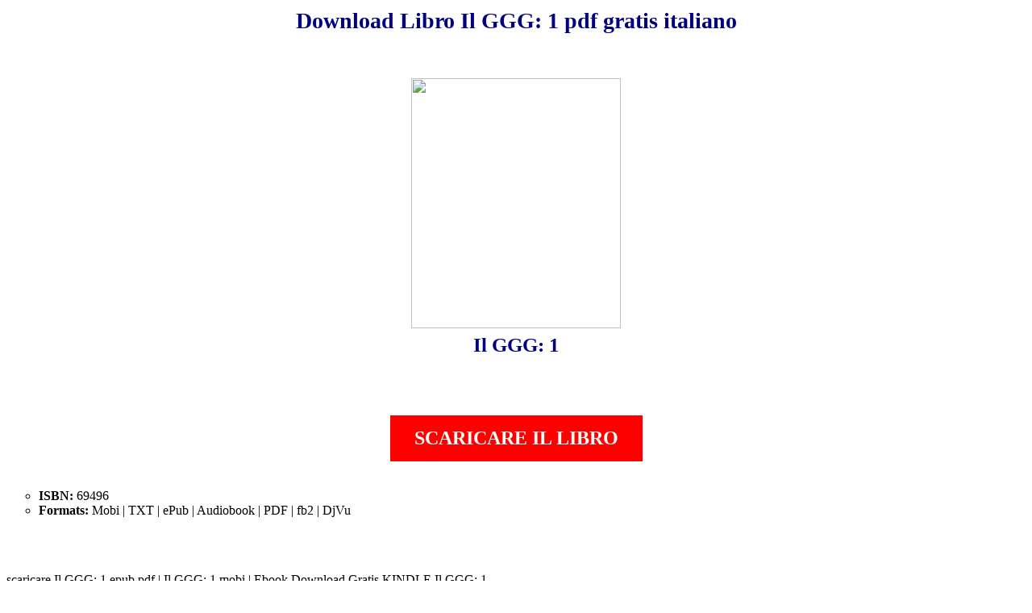

--- FILE ---
content_type: text/html; charset=utf-8
request_url: https://fratlibri.web.app/download-libro-il-ggg-1-pdf-gratis-italiano.html
body_size: 2094
content:

<html lang="fr">
<head>
<title>Download Libro Il GGG: 1 pdf gratis italiano</title>
<meta name="viewport" content="width=device-width, initial-scale=1">
<meta charset="UTF-8">

</head>
<body style="margin-top:10px;">

<style>
    h1 {
        color: navy;
        
        font-size: 21pt;
        
        text-align:center;
    }
	
	h2 {
        color: navy;
        
        font-size: 19pt;
        text-align:center;
		margin-top:5pt;
    }
	
    .first {
        color: #003300;
       
        font-size: 12pt;
    }
    div.first span {
        color: #006600;
        font-style: italic;
    }
    p#second {
        color: rgb(00,63,127);
        
        font-size: 12pt;
        text-align: justify;
    }
    p#second > span {
        background-color: #FFFFAA;
    }
    table.first {
        color: #003300;
        
        font-size: 8pt;
        border-left: 3px solid red;
        border-right: 3px solid #FF00FF;
        border-top: 3px solid green;
        border-bottom: 3px solid blue;
        background-color: #ccffcc;
    }
    td {
        
        background-color: #ffffee;
    }
    td.second {
        border: 2px dashed green;
    }
    div.scrap {
        color: #CC0000;
        background-color: #FFFF66;
        
        font-size: 10pt;
        border-style: solid solid solid solid;
        border-width: 2px 2px 2px 2px;
        border-color: green #FF00FF blue red;
        text-align: center;
    }
    .lowercase {
        text-transform: lowercase;
    }
    .uppercase {
        text-transform: uppercase;
    }
    .capitalize {
        text-transform: capitalize;
    }

    ul.circle {

    	list-style-type: circle;
	}

	a {
  		background-color: red;
  		color: white;
  		padding: 1em 1.5em;
  		text-decoration: none;
  		text-transform: uppercase;
	}

	a{
    	background-color: red;
 		color:white;
 		padding: 15px 30px;
		text-align: left; 
		text-decoration: none;
 		display: inline-block;
 		font-size:24px;
 		font-weight:bold;
	}
	
	
</style>

<h1>Download Libro Il GGG: 1 pdf gratis italiano</h1>

<br><br>

<div align="center">
<img width="260px" height="310px" src="https://ferryreads.com/images/il-ggg-1.jpg" />
</div>
<h2 align="center">Il GGG: 1</h2>

<br><br>

<p align="center"><a href="https://ferryreads.com/books-it-2021-14129#web.app033021" rel="nofollow">SCARICARE IL LIBRO</a></tr>


<br><br>

<ul class="circle">
<li><b>ISBN:</b> 69496</li>
<li><b>Formats:</b> Mobi | TXT | ePub | Audiobook | PDF | fb2 | DjVu</li>
</ul>
<br><br>
<p>scaricare Il GGG: 1 epub pdf   | Il GGG: 1 mobi   | Ebook Download Gratis KINDLE Il GGG: 1  <br><br></p>
<p><h2>Il-ggg-1.ePub</h2></p>

<div class="first">

<span>, e indicato anche come EPub, epub, o EPUB) è uno standard aperto specifico per la pubblicazione di libri digitali (eBook) e basato su XML.
A partire da settembre 2007 è lo standard ufficiale dell'International Digital Publishing Forum (IDPF) - un organismo internazionale non profit al Download Libro Il GGG: 1 pdf gratis italiano quale collaborano università, centri di ricerca e società che lavorano in ambito sia informatico che editoriale. Lo standard ePub sostituisce, aggiornandolo, l'Open eBook (OeB), elaborato dall'Open E-book Forum.[1]<br/><br/><br/> In pochi anni dalla sua nascita l'ePub è divenuto uno dei formati più diffusi nel mondo dell'editoria digitale.
<br/><br/><br/> Lo standard, che ha Download Libro Il GGG: 1 pdf gratis italiano file con estensione .epub, consente di ottimizzare il flusso di testo in base al dispositivo di visualizzazione ed è costituito a sua volta da altre tre specifiche:
<br/><br/><br/> In sostanza, l'ePub utilizza internamente codice XHTML o DTBook (una variante dello standard XML creata dal consorzio DAISY Digital Talking Book) per le Download Libro Il GGG: 1 pdf gratis italiano pagine di testo, e il CSS per il layout e<br> la formattazione. L'XML è utilizzato per il documento "manifest", il "table of contents" (TOC, o indice), e i metadati. Infine i file, strutturati in directory specifiche, sono compressi in un archivio .zip con estensione .epub.
<br/><br/><br/> Nell'ottobre 2011 l'IDPF ha pubblicato Download Libro Il GGG: 1 pdf gratis italiano le specifiche per la versione 3 del formato epub.[2]
Tra le novità più significative:
<br/><br/><br/> I maggiori difetti di questo formato sono legati essenzialmente al fatto che sia ottimizzato per testi e per grafica semplice, mentre non è l'ideale per eBook dalla grafica avanzata (come ad esempio fumetti, o anche testi tecnici Download Libro Il GGG: 1 pdf gratis italiano con uso intensivo di immagini, tabelle e grafica).[4]<br/><br/><br/> Esistono vari software (sia proprietari che open source) per creare e modificare i file in formato ePub:
<br/><br/><br/> Soltanto alcuni lettori software sono in grado di visualizzare il formato ePub.
<br/><br/><br/> Quasi tutti i dispositivi di lettura eBook sono ottimizzati per la visualizzazione del Download Libro Il GGG: 1 pdf gratis italiano formato ePub. Fanno eccezione i lettori della serie Kindle che supportano il formato proprietario mobi, derivato dall'ePub; sui tablet Kindle<br> Fire HD e HDX è comunque possibile leggere i file .epub installando appositi programmi come MoonReader.
<br/><br/><br/> Altri progetti<br/><br/><br/>  Download Libro Il GGG: 1 pdf gratis italiano <br><br><br><br>Tags:<br><br>scaricare Il GGG: 1 epub pdf  <br>

<br>Il GGG: 1 mobi  <br>

<br>Ebook Download Gratis KINDLE Il GGG: 1  <br>

<br>scarica gratis libro Il GGG: 1 epub  <br>

<br>#Il GGG: 1 pdf, #Il GGG: 1 download gratis, #Il GGG: 1 critiche, #Il GGG: 1 pdf download diretto, #Scarica Il GGG: 1 pdf free, #Il GGG: 1 download gratis, #Il GGG: 1 principi, #Il GGG: 1 opinioni , #Il GGG: 1 pdf download gratis italiano, #Il GGG: 1 scarica gratis,<br><a href="https://rololibs.web.app/compuworld-4-0-per-gli-ist-tecnici-e-professionali-con-e-book-con-espansione-online-con-cd-rom.html">Compuworld 4.0. Per gli Ist. tecnici e professionali. Con e-book. Con espansione online. Con CD-ROM</a>, <a href="https://freoplivres.web.app/telecharger-gratuit-the-infernal-devices-clockwork-princess-pdf-epub-mobi.html">The Infernal Devices: Clockwork Princess</a>, <a href="https://freoplivres.web.app/calme-et-attentif-comme-une-grenouille-ned-pdf-gratuit-telecharger-livre-libre-epub-pdf-kindle.html">Calme et attentif comme une grenouille (NED)</a>, <a href="https://fratlibri.web.app/il-secolo-lungo-della-modernita-il-museo-immaginato-ediz-illustrata-pdf-download-ebook-gratis-li.html">Il secolo lungo della modernità. Il museo immaginato. Ediz. illustrata</a>, <a href="https://freoplivres.web.app/code-civil-psyko-sauce-telecharger-lire-en-ligne.html">Code Civil - Psyko Sauce</a></span>
<br><br>

</div>

<br><br>
<br><br>

<br>
<br>
<br>
</body>
</html>
